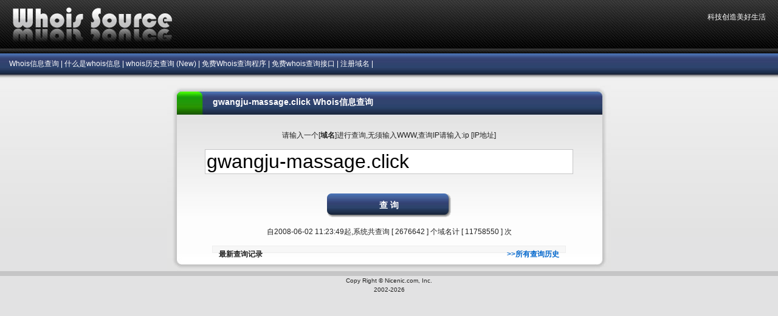

--- FILE ---
content_type: text/html
request_url: http://whois.iisp.com/?domain=gwangju-massage.click
body_size: 1182
content:
<!DOCTYPE HTML PUBLIC "-//W3C//DTD HTML 4.01 Transitional//EN"
"http://www.w3.org/TR/html4/loose.dtd">
<html>
<head>
<meta http-equiv="Content-Type" content="text/html; charset=gb2312">
<title>gwangju-massage.click的whois信息 Whois信息查询,域名whois - 耐思尼克 - Nicenic.com</title>
<meta content="Whois信息查询,域名whois,查询域名信息,查询whois信息,什么是whois信息,.com的whois信息,.net的whois信息,.cn的whois信息" name="keywords">
<meta content="权威whois信息查询，直接查询顶级whois服务器，信息准确，独有whois历史查询功能，可查询不同时间的域名whois信息记录" name="description">
<link href="style.css" rel="stylesheet" type="text/css">
</head>
<body>
<div id="top">
	<div id="logo"><a href="./"><img src="images/logo.jpg" border="0"></a></div>
	<div id="link">科技创造美好生活</div>
	<div id="menu">
	&nbsp;&nbsp;&nbsp;&nbsp;
	<a href="./">Whois信息查询</a>  | 
	<a href="./?page=whatiswhois">什么是whois信息</a>  |  
	<a href="./?page=whoisinfo">whois历史查询 (New)</a>  | 
	<a href="./?page=down">免费Whois查询程序</a>  | 
	<a href="./?page=api">免费whois查询接口</a> |
    	<a href="https://www.iisp.com" target="_blank">注册域名</a> |
    	</div>
</div><div id="main">
	<div id="title">gwangju-massage.click  Whois信息查询</div>
	<div id="info">
				请输入一个[<strong>域名</strong>]进行查询,无须输入WWW,查询IP请输入:ip [IP地址]<br><br>
		<form action='' method="get">
		<input type="text" name="domain" size="20" value="gwangju-massage.click" id="domain"><br> <input type="submit" id="bt" value=" 查 询 ">
		</form>	
		<br>
		自2008-06-02 11:23:49起,系统共查询 [ 2676642 ] 个域名计 [ 11758550 ] 次		<br>
		<br>
		<div id="sHistory">
		<div id="sTitle">
			<span style="float:left">最新查询记录</span>
			<span style="float:right"><a href="./?page=history">>>所有查询历史</a></span>
		</div>
		<ul>
				</ul>
		</div>
			</div>
	<div id="bot"></div>
</div>
<div id="bottom">Copy Right &copy; Nicenic.com, Inc. <br>2002-2026</div>
<div style="color:#ffffff;position:absolute;top:-100px;left:-1000px;">
<script language="javascript" type="text/javascript" src="http://js.users.51.la/1546185.js"></script>
</div>
</body>
</html>

--- FILE ---
content_type: text/css
request_url: http://whois.iisp.com/style.css
body_size: 2952
content:
body{
	background:url(images/pback.jpg) repeat-x #E2E2E3; 
	font-size: 12px; 
	color: #222222; 
	font-family:Verdana, Arial, Helvetica, sans-serif;
	margin: 0 auto;
	text-align:center;
	padding:0px 0px 0px 0px;
}
form,p{
	margin:0;
	padding:0;
}
.Nbt{
	BORDER-RIGHT: #7b9ebd 1px solid; 
	padding:2px 0px 0px 0px; 
	BORDER-TOP: #7b9ebd 1px solid; 
	FILTER: progid:DXImageTransform.Microsoft.Gradient(GradientType=0, StartColorStr=#ffffff, EndColorStr=#cecfde); 
	BORDER-LEFT: #7b9ebd 1px solid; 
	CURSOR: hand; 
	COLOR: black; 
	BORDER-BOTTOM: #7b9ebd 1px solid
}
.eng{
	font-size:10px;
}

div{margin:auto;}
pre{
	font-family:Verdana, Arial, Helvetica, sans-serif;font-size:11px;text-align:left;padding-left:35px;line-height:180%;
}
pre a{color:#0066cc;}
#main a{color:#0066cc;}
a {color:#fff;text-decoration:none;}
a:hover{color:#ffaa00;}

#top{background:url(images/tbar.jpg) repeat-x;height:140px;}
#top #logo{float:left;height:97px;display:block;overflow:hidden;}
#top #link{float:right;padding:20px 20px 0px 0px;color:white;}
#top #menu{width:100%;color:white;height:35px;text-align:left;display:block;overflow:hidden;}

#main{background:url(images/m.jpg) top center repeat-y;width:730px;margin:auto;}
#main #title{background:url(images/t.jpg) top center repeat-y;padding:10px 10px 10px 10px;font-size:14px;font-weight:bold;text-align:left;height:30px;color:white;padding:20px 0px 0px 75px;}
#main #info{background:url(images/t.jpg)  center -50px no-repeat;padding-top:25px;}
#main #info #domain{font-size:32px;width:600px;border:1px solid #C5C5C6;}
#main #info #bt{width:208px;height:43px;background:url(images/bt.gif);margin-top:30px;cursor:pointer;border:0px;font-weight:bold;color:white;font-size:14px;}
#main #info #content{padding:0px 30px 10px 30px;text-align:left;line-height:180%;}
#main #bot{background:url(images/d.jpg) center no-repeat;height:30px;}

#main #listBar{font-size:16px;color:#009900;font-weight:bold;margin:5px 0px 5px 0px;padding:5px 0px 5px 10px;background:#f4f4f4;}
#main #listTitle{font-weight:bold;padding-left:10px;}
#main #listInfo{padding:5px 10px 5px 10px;}

#bottom{font-size:10px;line-height:150%;border-top:8px solid #C5C5C6;}

#sHistory{text-align:left;border:1px solid #eeeeee;width:580px;}
#sHistory ul{margin:0;padding:0;}
#sHistory li{width:25%;float:left;text-align:center;overflow:hidden;text-overflow:ellipsis;}
#sHistory #sTitle{background:url(images/pback.jpg);padding:5px 0px 5px 10px;font-weight:bold;height:0px;}
#sHistory #sTitle a{padding:0 10px 0 0;}
#sHistory a{padding:5px 5px 5px 5px;display:block;}

#History{text-align:left;width:600px;}
#History li{padding-bottom:10px;list-style:none;}
#History #Title{font-size:14px;font-weight:bold;}
#History #Date{color:#999;font-size:9px;}

pre{word-wrap:break-word;padding-right:10px;white-space: pre-wrap!important;
word-wrap: break-word!important;
*white-space:normal!important;}